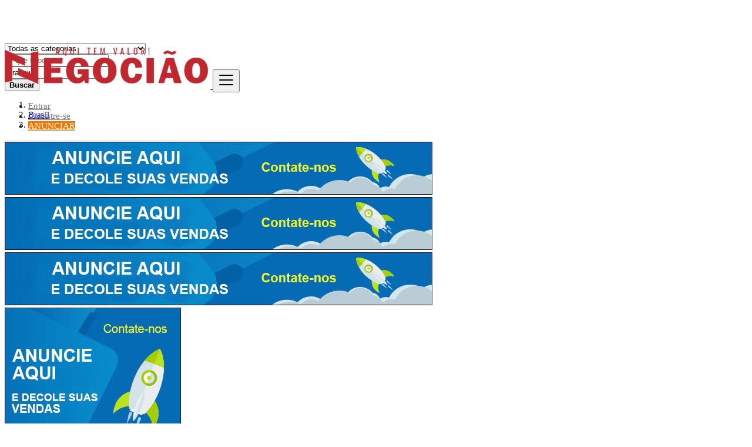

--- FILE ---
content_type: text/html; charset=UTF-8
request_url: https://classificados.negociao.com.br/search?l=3471872
body_size: 18260
content:
<!DOCTYPE html>
<html lang="pt-BR">
<head>
	<meta charset="utf-8">
	<meta name="csrf-token" content="fOeCDF912lugqiIA3ZHtuJQBGPUYotCoG4ySav4G">
		<meta name="viewport" content="width=device-width, initial-scale=1.0">
	<meta name="apple-mobile-web-app-title" content="Negocião Ourinhos">
	<link rel="apple-touch-icon-precomposed" sizes="144x144" href="https://classificados.negociao.com.br/storage/app/default/ico/apple-touch-icon-144-precomposed.png">
	<link rel="apple-touch-icon-precomposed" sizes="114x114" href="https://classificados.negociao.com.br/storage/app/default/ico/apple-touch-icon-114-precomposed.png">
	<link rel="apple-touch-icon-precomposed" sizes="72x72" href="https://classificados.negociao.com.br/storage/app/default/ico/apple-touch-icon-72-precomposed.png">
	<link rel="apple-touch-icon-precomposed" href="https://classificados.negociao.com.br/storage/app/default/ico/apple-touch-icon-57-precomposed.png">
	<link rel="shortcut icon" href="https://classificados.negociao.com.br/storage/app/default/ico/favicon.png">
	<title>Anúncios gratuitos em Aracaju, Brasil</title>
	<meta name="description" content="Anúncios gratuitos em Aracaju, Brasil">
    <meta name="keywords" content="Negocião Ourinhos - Brasil, Classificados, Anúncios grátis, à venda, usados, Imóveis, Carros, Motos, Animais de estimação, Empregos, Encontros">
    
						<link rel="canonical" href="https://classificados.negociao.com.br/search?l=3471872"/>
				<link rel="alternate" href="https://classificados.negociao.com.br/search?l=3471872" hreflang="pt_br"/>
							<link rel="dns-prefetch" href="//classificados.negociao.com.br">
					<link rel="dns-prefetch" href="//fonts.googleapis.com">
					<link rel="dns-prefetch" href="//graph.facebook.com">
					<link rel="dns-prefetch" href="//google.com">
					<link rel="dns-prefetch" href="//apis.google.com">
					<link rel="dns-prefetch" href="//ajax.googleapis.com">
					<link rel="dns-prefetch" href="//www.google-analytics.com">
					<link rel="dns-prefetch" href="//pagead2.googlesyndication.com">
					<link rel="dns-prefetch" href="//gstatic.com">
					<link rel="dns-prefetch" href="//cdn.api.twitter.com">
					<link rel="dns-prefetch" href="//oss.maxcdn.com">
									<meta property="fb:app_id" content="554823255940887" />
				<meta property="og:site_name" content="Negocião Ourinhos" />
<meta property="og:locale" content="pt_BR" />
<meta property="og:type" content="website" />
<meta property="og:url" content="https://classificados.negociao.com.br/search" />

		<meta property="twitter:card" content="summary">
    <meta property="twitter:title" content="Anúncios gratuitos em Aracaju, Brasil">
    <meta property="twitter:description" content="Anúncios gratuitos em Aracaju, Brasil">
    <meta property="twitter:domain" content="classificados.negociao.com.br">
    
		<link rel="alternate" type="application/rss+xml" href="https://classificados.negociao.com.br/feed" title="All ads">
				    
    	
			<link href="https://classificados.negociao.com.br/css/app.css?id=f2afda8f98372ecb793d" rel="stylesheet">
			
	<style type="text/css">
	
	
/* === v6.5 === */
/* === Body === */
@media (min-width: 1200px) {.container { max-width: 1200px; }}.skin-red .pace .pace-progress { background: #ff0000 none repeat scroll 0 0; }
/* === Header === */
.navbar.navbar-site { position: fixed !important; }#wrapper { padding-top: 65px; }.navbar.navbar-site .navbar-identity .navbar-brand {height: 60px;padding-top: 10px;padding-bottom: 10px;}@media (max-width: 767px) {#wrapper { padding-top: 61px; }.navbar-site.navbar .navbar-identity { height: 60px; }.navbar-site.navbar .navbar-identity .btn,.navbar-site.navbar .navbar-identity .navbar-toggler { margin-top: 10px; }}@media (max-width: 479px) {#wrapper { padding-top: 61px; }.navbar-site.navbar .navbar-identity { height: 60px; }}@media (min-width: 768px) and (max-width: 992px) {.navbar.navbar-site .navbar-identity a.logo { height: 60px; }.navbar.navbar-site .navbar-identity a.logo-title { padding-top: 10px; }}@media (min-width: 768px) {.navbar.navbar-site .navbar-identity { margin-top: 0px; }.navbar.navbar-site .navbar-collapse { margin-top: 0px; }}.navbar.navbar-site {border-bottom-width: 1px !important;border-bottom-style: solid !important;}.navbar.navbar-site { border-bottom-color: #e8e8e8 !important; }@media (min-width: 768px) {.navbar.navbar-site ul.navbar-nav > li > a {color: #777777 !important;}}.navbar.navbar-site ul.navbar-nav > .open > a,.navbar.navbar-site ul.navbar-nav > .open > a:focus,.navbar.navbar-site ul.navbar-nav > .open > a:hover {color: #777777 !important;}@media (min-width: 768px) {.navbar.navbar-site ul.navbar-nav > li > a:hover,.navbar.navbar-site ul.navbar-nav > li > a:focus {color: #969696 !important;}}
/* === Footer === */

/* === Button: Add Listing === */
a.btn-add-listing,button.btn-add-listing,.navbar.navbar-site ul.navbar-nav > li.postadd > a.btn-add-listing,#homepage a.btn-add-listing {color: #ffffff !important;}a.btn-add-listing:hover,a.btn-add-listing:focus,button.btn-add-listing:hover,button.btn-add-listing:focus,.navbar.navbar-site ul.navbar-nav > li.postadd > a.btn-add-listing:hover,.navbar.navbar-site ul.navbar-nav > li.postadd > a.btn-add-listing:focus,#homepage a.btn-add-listing:hover,#homepage a.btn-add-listing:focus {border-color: #ff9800 !important;}a.btn-add-listing:hover,a.btn-add-listing:focus,button.btn-add-listing:hover,button.btn-add-listing:focus,.navbar.navbar-site ul.navbar-nav > li.postadd > a.btn-add-listing:hover,.navbar.navbar-site ul.navbar-nav > li.postadd > a.btn-add-listing:focus,#homepage a.btn-add-listing:hover,#homepage a.btn-add-listing:focus {color: #ffffff !important;}
/* === Other: Grid View Columns === */
.make-grid .item-list { width: 25.00% !important; }@media (max-width: 767px) {.make-grid .item-list { width: 50% !important; }}.make-grid .item-list .cornerRibbons { left: -30.00%; top: 8%; }.make-grid.noSideBar .item-list .cornerRibbons { left: -22.00%; top: 8%; }@media (min-width: 992px) and (max-width: 1119px) {.make-grid .item-list .cornerRibbons { left: -36.00%; top: 8%; }.make-grid.noSideBar .item-list .cornerRibbons { left: -26.00%; top: 8%; }}@media (min-width: 768px) and (max-width: 991px) {.make-grid .item-list .cornerRibbons { left: -35.00%; top: 8%; }.make-grid.noSideBar .item-list .cornerRibbons { left: -25.00%; top: 8%; }}@media (max-width: 767px) {.make-grid .item-list { width: 50%; }}@media (max-width: 767px) {.make-grid .item-list .cornerRibbons, .make-grid.noSideBar .item-list .cornerRibbons { left: -10%; top: 8%; }}@media (max-width: 736px) {.make-grid .item-list .cornerRibbons, .make-grid.noSideBar .item-list .cornerRibbons { left: -12%; top: 8%; }}@media (max-width: 667px) {.make-grid .item-list .cornerRibbons, .make-grid.noSideBar .item-list .cornerRibbons { left: -13%; top: 8%; }}@media (max-width: 568px) {.make-grid .item-list .cornerRibbons, .make-grid.noSideBar .item-list .cornerRibbons { left: -14%; top: 8%; }}@media (max-width: 480px) {.make-grid .item-list .cornerRibbons, .make-grid.noSideBar .item-list .cornerRibbons { left: -22%; top: 8%; }}.adds-wrapper.make-grid .item-list:nth-child(4n+4),.category-list.make-grid .item-list:nth-child(4n+4) {border-right: solid 1px #ddd;}.adds-wrapper.make-grid .item-list:nth-child(3n+3),.category-list.make-grid .item-list:nth-child(3n+3) {border-right: solid 1px #ddd;}.adds-wrapper.make-grid .item-list:nth-child(4n+4),.category-list.make-grid .item-list:nth-child(4n+4) {border-right: none;}@media (max-width: 991px) {.adds-wrapper.make-grid .item-list:nth-child(4n+4),.category-list.make-grid .item-list:nth-child(4n+4) {border-right-style: solid;border-right-width: 1px;border-right-color: #ddd;}}
/* === Homepage: Search Form Area === */

/* === Homepage: Locations & Country Map === */

	
	/* === CSS Fix === */
	.f-category h6 {
		color: #333;
	}
	.photo-count {
		color: #292b2c;
	}
	.page-info-lite h5 {
		color: #999999;
	}
	h4.item-price {
		color: #292b2c;
	}
	.skin-blue .pricetag {
		color: #fff;
	}
	
</style>
	
	<link href="https://classificados.negociao.com.br/css/custom.css" rel="stylesheet">
    
    	
																								    
    		<style type="text/css">
/* GROSSURA DA FONTE DO TÍTULO HOME */
.ads-details h5 { font-weight: 450; }
/* TAMANHO DA FONTE DO TÍTULO HOME */
h5 { font-size: 16px;
  /*  text-align: center; */
 }



/* POSIÇÃO DA TARJA DE DESTAQUE ( RED ) */
.make-grid.noSideBar .item-list .cornerRibbons {
    left: -20%;
    Top: 8%;
}

/* TEXTO DO CABEÇALHO: ( Entrar, Cadastre-se ) */
.navbar.navbar-light .navbar-nav>li .nav-link:not(.btn), .navbar.navbar-light .navbar-nav>li>a:not(.btn), .navbar.navbar-site .navbar-nav>li .nav-link:not(.btn), .navbar.navbar-site .navbar-nav>li>a:not(.btn) { font-size: 15px; }

/* CONTORNOS DA CAIXA DE  ANÚNCIOS E CATEGORIAS */
.content-box { box-shadow: none; border: 0px solid #ebebeb;} 

/* LINHAS ENTRE ANÚNCIOS HOME- ÚLTIMOS ANÚNCIOS */
.category-list.make-grid .item-list { border-right: solid 0px #ddd; }
.category-list.make-grid .item-list:nth-child(3n+3) { border-right: solid 0px #ddd; }


/* CONTORNO DAS IMAGENS - ANÚNCIOS HOME - ÚLTIMOS ANÚNCIOS */
.img-thumbnail { padding: 0; border: 0px solid #dee2e6; }

/* ESTILO CATEGORIAS HOME */
.f-category {
    border: solid 0px #ddd;
    margin-top: -1px;
    border-left: 2px;
    background: #fff;
    /*box-shadow: 1px 25px 55px 0px rgba(0,0,0,0.09);*/
    text-align: center;
    overflow: hidden;
    display: block;
}

/* TAMANHO ÍCONES CATEGORIAS HOME */
.f-category img { height: 100px; }

/* FUNDO - TITULO E VER MAIS */
.box-title { background-color: #fafafa00; }

/* ESPAÇO BUSCA HOME */
/* .search-row .search-col .form-control, .search-row button.btn-search {
margin-bottom: 10px;} */

button.btn-search {    
    text-shadow: none;    
    /*text-shadow: 0 2px 2px #4682b4; */
}

/* CENTRALIZA TITULO PAGINA DO ANUNCIO */
h2 { text-align: center; }

/* PREÇO PAGINA DO ANUNCIO */
.pricetag { background: #e90000; font-size: 25px; padding: 7px 15px; }

/* TAMANHO DA FONTE, ADD AOS FAVORITOS */
.item-list:hover .make-favorite span { font-size: 11px; }

/* ALTERAÇÃO NO RODAPÉ */
/* .footer-content { border-top: 8px solid rgba(0, 0, 0, 0.22); background: #FF0000; } */
.footer-title { color: #f6f3f3; font-family: "Roboto",Helvetica,Arial,sans-serif; font-size: 16px; }
.footer-nav li a { color: #f6f3f3; font-size: 14px; }
.footer-content { border-bottom: 30px solid #212121; background: #313131; color: #fff; }
.footer-content hr { border-top: 1px solid #030303;}

/* TAMANHO REDE SOCIAIS NO RODAPÉ */
.footer-nav-inline.social-list-color li a { font-size: 20px; width: 35px; border-radius: 5px; }

/* ## TAMANHO DA FONTE DESCRIÇÃO > Painel do Usuário ## */
body { font-size: 15px; }

/* ## TAMANHO DA FONTE > Painel do Usuário ## */
.user-panel-sidebar ul li a { font-size: 15px; }

/* === BOTÃO ANUNCIAR GRÁTIS === */
#homepage a.btn-add-listing:focus, #homepage a.btn-add-listing:hover, a.btn-add-listing:focus, a.btn-add-listing:hover, button.btn-add-listing:focus, button.btn-add-listing:hover, li.postadd.nav-item>a.btn-add-listing:focus, li.postadd.nav-item>a.btn-add-listing:hover {
    background-image: linear-gradient(to bottom,#ff9800 0,#ff9800 100%);
    border-color: #ff9800!important;
}
#homepage a.btn-add-listing, a.btn-add-listing, button.btn-add-listing, li.postadd.nav-item>a.btn-add-listing {
    background-image: linear-gradient(to bottom,#f57500 0,#f57500 100%);
    border-color: #f57500;
}
.btn-add-listing { box-shadow: none;}


/* SOMBRA CONTORNO FOTO - PAGINA DO PRODUTO */
.posts-image .bx-wrapper { box-shadow: 0 0 5px #CCC; }

/* TAMANHO DA FONTE > Como vender rapidamente? */
small { font-size: 90%; }

/*Pagina do Anuncio (Anúncios Semelhantes): border-radius nas imagens */
/* Caminho: /css/app.css?id=f2afda8f98372ecb793d: 9 */
.img-fluid {
    max-width: 100%;
    height: auto;
    border-radius: 5px;
}
/* Sem  a borda de contorno */
.featured-list-slider .item>a:hover {
    background: #f5f5f5;    
    border: solid 0px #ddd;
}
.featured-list-slider .item>a {
   /* display: block;*/
   /* padding: 30px;*/
    border: solid 0px transparent;
}
/* Espaço no mobile ( VENDER OU COMPRAR PERTO DE VOCÊ ) */
.wide-intro h1 { line-height: normal; }



/* ########### MENU MOBILE ########### */
@media (max-width: 767px){

/* POSIÇÃO DA TARJA DE DESTAQUE ( RED ) */
.make-grid.noSideBar .item-list .cornerRibbons {
    left: -44px;
    Top: 25px;
}

/* MENU MOBILE */
.navbar-site.navbar .nav>.nav-item .dropdown-menu>li, .navbar-site.navbar .nav>li .dropdown-menu>li {
    font-size: 16px;
}
li.lang-menu ul.dropdown-menu>li, ul.dropdown-menu.user-menu>li {
    margin: 14px;    
}

/* ALTURA DO PREÇO PAGINA DO ANUNCIO */
.pricetag { top: 10px; }
}

.breadcrumb {
    margin-bottom: 20px;
}
/* LINHAS ENTRE ANÚNCIOS HOME- ÚLTIMOS ANÚNCIOS */
.make-grid .item-list {
    border-right: solid 0px #ddd!important;
}
/* ESPAÇO ENTRE ANÚNCIOS */
.item-list {
    border-bottom: solid 0px #ddd;
    padding: 10px;

}
</style>

    	
	
	<!--[if lt IE 9]>
	<script src="https://oss.maxcdn.com/libs/html5shiv/3.7.0/html5shiv.js"></script>
	<script src="https://oss.maxcdn.com/libs/respond.js/1.3.0/respond.min.js"></script>
	<![endif]-->
 
	<script>
		paceOptions = {
			elements: true
		};
	</script>
	<script src="https://classificados.negociao.com.br/assets/js/pace.min.js"></script>
	<script src="https://classificados.negociao.com.br/assets/plugins/modernizr/modernizr-custom.js"></script>
	
				</head>
<body class="skin-red">
<div id="wrapper">
	
			<div class="header">
	<nav class="navbar fixed-top navbar-site navbar-light bg-light navbar-expand-md" role="navigation">
		<div class="container">
			
			<div class="navbar-identity">
				
				<a href="https://classificados.negociao.com.br" class="navbar-brand logo logo-title">
					<img src="https://classificados.negociao.com.br/storage/app/default/logo.png"
						 alt="" class="tooltipHere main-logo" title="" data-placement="bottom"
						 data-toggle="tooltip"
						 data-original-title="Negocião Ourinhos Brasil"/>
				</a>
				
				<button data-target=".navbar-collapse" data-toggle="collapse" class="navbar-toggler pull-right" type="button">
					<svg xmlns="http://www.w3.org/2000/svg" viewBox="0 0 30 30" width="30" height="30" focusable="false">
						<title>Menu</title>
						<path stroke="currentColor" stroke-width="2" stroke-linecap="round" stroke-miterlimit="10" d="M4 7h22M4 15h22M4 23h22"></path>
					</svg>
				</button>
				
																</div>
			
			<div class="navbar-collapse collapse">
				<ul class="nav navbar-nav navbar-left">
					
																				</ul>
				
				<ul class="nav navbar-nav ml-auto navbar-right">
											<li class="nav-item">
															<a href="#quickLogin" class="nav-link" data-toggle="modal"><i class="icon-user fa"></i> Entrar</a>
													</li>
						<li class="nav-item">
							<a href="https://classificados.negociao.com.br/register" class="nav-link"><i class="icon-user-add fa"></i> Cadastre-se</a>
						</li>
										
										
					<li class="nav-item postadd">
																					<a class="btn btn-block btn-border btn-post btn-add-listing" href="#quickLogin" data-toggle="modal">
									<i class="fa fa-plus-circle"></i> ANUNCIAR
								</a>
																		</li>
					
										
				</ul>
			</div>
			
			
		</div>
	</nav>
</div>
	
			
	<div class="container">
	<div class="search-row-wrapper">
		<div class="container">
						<form id="seach" name="search" action="https://classificados.negociao.com.br/search" method="GET">
				<div class="row m-0">
					<div class="col-xl-3 col-md-3 col-sm-12 col-xs-12">
						<select name="c" id="catSearch" class="form-control selecter">
							<option value="" selected=&quot;selected&quot;> Todas as categorias </option>
																								<option  value="397"> Bicicletas </option>
																	<option  value="399"> Camping &amp; Náutica </option>
																	<option  value="401"> Comércio Ourinhos Aluga-se </option>
																	<option  value="403"> Comércio Ourinhos Vende-se </option>
																	<option  value="405"> Comércio Região Aluga-se, </option>
																	<option  value="407"> Comércio Região Vende-se </option>
																	<option  value="409"> Consórcio e Financiamentos </option>
																	<option  value="411"> Doações </option>
																	<option  value="413"> Excursões e Turismo </option>
																	<option  value="415"> Informática </option>
																	<option  value="417"> Instrumentos Musicais </option>
																	<option  value="419"> Máquinas e Equipamentos Industriais </option>
																	<option  value="421"> Materiais para Construção </option>
																	<option  value="423"> Orações </option>
																	<option  value="425"> Videogames </option>
																	<option  value="427"> Som e Imagem </option>
																	<option  value="429"> Rural Ourinhos </option>
																	<option  value="431"> Rural Região </option>
																	<option  value="433"> Terrenos Ourinhos </option>
																	<option  value="435"> Terrenos Região </option>
																	<option  value="437"> Procuro Emprego </option>
																	<option  value="154"> Veículos </option>
																	<option  value="162"> Imóveis </option>
																	<option  value="373"> Motos </option>
																	<option  value="311"> Prestação de Serviços </option>
																	<option  value="387"> Eletrodomésticos </option>
																	<option  value="174"> Agro e Indústria </option>
																	<option  value="389"> Móveis </option>
																	<option  value="353"> Auto Peças e Acessórios </option>
																	<option  value="212"> Vestuário </option>
																	<option  value="345"> Esportes e lazer </option>
																	<option  value="225"> Animais e Aves </option>
																	<option  value="343"> Artigos infantis </option>
																	<option  value="200"> Celulares </option>
																	<option  value="327"> Comércio e Escritório </option>
																	<option  value="391"> Bebês e Afins </option>
																	<option  value="393"> Diversos </option>
																	<option  value="286"> Produtos Digitais </option>
																	<option  value="192"> Para a sua Casa </option>
																	<option  value="319"> Empregos </option>
																	<option  value="238"> Música e hobbies </option>
																					</select>
					</div>
					
					<div class="col-xl-4 col-md-4 col-sm-12 col-xs-12">
						<input name="q" class="form-control keyword" type="text" placeholder="O que Procura ?" value="">
					</div>
					
					<div class="col-xl-3 col-md-3 col-sm-12 col-xs-12 search-col locationicon">
						<i class="icon-location-2 icon-append"></i>
						<input type="text" id="locSearch" name="location" class="form-control locinput input-rel searchtag-input has-icon tooltipHere"
							   placeholder="Onde ?" value="Aracaju" title="" data-placement="bottom"
							   data-toggle="tooltip" type="button"
							   data-original-title="Digite o nome de cidade ou de um destrito com o prefixo  &quot;area:&quot; like: area:Nome do Estado">
					</div>
	
					<input type="hidden" id="lSearch" name="l" value="3471872">
					<input type="hidden" id="rSearch" name="r" value="">
	
					<div class="col-xl-2 col-md-2 col-sm-12 col-xs-12">
						<button class="btn btn-block btn-primary">
							<i class="fa fa-search"></i> <strong>Buscar</strong>
						</button>
					</div>
					<input type="hidden" name="_token" value="fOeCDF912lugqiIA3ZHtuJQBGPUYotCoG4ySav4G">
				</div>
			</form>
		</div>
	</div>
</div>

		
			
	
		<div class="main-container">
		
		<div class="container">
	<nav aria-label="breadcrumb" role="navigation" class="search-breadcrumb">
		<ol class="breadcrumb">
			<li class="breadcrumb-item"><a href="https://classificados.negociao.com.br"><i class="icon-home fa"></i></a></li>
			<li class="breadcrumb-item">
								<a href="https://classificados.negociao.com.br/search">
					Brasil
				</a>
			</li>
																							<li class="breadcrumb-item active">
							Aracaju
							&nbsp;
															<a href="#browseAdminCities" id="dropdownMenu1" data-toggle="modal"> <span class="caret"></span></a>
													</li>
														</ol>
	</nav>
</div>
		<div class="container hide-xs">
			<!-- <div class="category-links">
				<ul>
									<li>
												<a href="https://classificados.negociao.com.br/category/bicicletas">
							Bicicletas
						</a>
					</li>
									<li>
												<a href="https://classificados.negociao.com.br/category/camping">
							Camping &amp; Náutica
						</a>
					</li>
									<li>
												<a href="https://classificados.negociao.com.br/category/comercio-ourinhos-aluga-se">
							Comércio Ourinhos Aluga-se
						</a>
					</li>
									<li>
												<a href="https://classificados.negociao.com.br/category/comercio-ourinhos-vende-se">
							Comércio Ourinhos Vende-se
						</a>
					</li>
									<li>
												<a href="https://classificados.negociao.com.br/category/comercio-regiao-aluga-se">
							Comércio Região Aluga-se,
						</a>
					</li>
									<li>
												<a href="https://classificados.negociao.com.br/category/comercio-regiao-vende-se">
							Comércio Região Vende-se
						</a>
					</li>
									<li>
												<a href="https://classificados.negociao.com.br/category/consorcio-e-financiamentos">
							Consórcio e Financiamentos
						</a>
					</li>
									<li>
												<a href="https://classificados.negociao.com.br/category/doacoes">
							Doações
						</a>
					</li>
									<li>
												<a href="https://classificados.negociao.com.br/category/excursoes-e-turismo">
							Excursões e Turismo
						</a>
					</li>
									<li>
												<a href="https://classificados.negociao.com.br/category/informatica">
							Informática
						</a>
					</li>
									<li>
												<a href="https://classificados.negociao.com.br/category/instrumentos-musicais">
							Instrumentos Musicais
						</a>
					</li>
									<li>
												<a href="https://classificados.negociao.com.br/category/maquinas-e-equipamentos-industriais">
							Máquinas e Equipamentos Industriais
						</a>
					</li>
									<li>
												<a href="https://classificados.negociao.com.br/category/materiais-para-construcao">
							Materiais para Construção
						</a>
					</li>
									<li>
												<a href="https://classificados.negociao.com.br/category/oracoes">
							Orações
						</a>
					</li>
									<li>
												<a href="https://classificados.negociao.com.br/category/videogames-1">
							Videogames
						</a>
					</li>
									<li>
												<a href="https://classificados.negociao.com.br/category/som-e-imagem">
							Som e Imagem
						</a>
					</li>
									<li>
												<a href="https://classificados.negociao.com.br/category/rural-ourinhos">
							Rural Ourinhos
						</a>
					</li>
									<li>
												<a href="https://classificados.negociao.com.br/category/rural-regiao">
							Rural Região
						</a>
					</li>
									<li>
												<a href="https://classificados.negociao.com.br/category/terreno-ourinhos">
							Terrenos Ourinhos
						</a>
					</li>
									<li>
												<a href="https://classificados.negociao.com.br/category/terrenos-regiao">
							Terrenos Região
						</a>
					</li>
									<li>
												<a href="https://classificados.negociao.com.br/category/procuro-emprego">
							Procuro Emprego
						</a>
					</li>
									<li>
												<a href="https://classificados.negociao.com.br/category/veiculos">
							Veículos
						</a>
					</li>
									<li>
												<a href="https://classificados.negociao.com.br/category/imoveis">
							Imóveis
						</a>
					</li>
									<li>
												<a href="https://classificados.negociao.com.br/category/motos">
							Motos
						</a>
					</li>
									<li>
												<a href="https://classificados.negociao.com.br/category/servicos">
							Prestação de Serviços
						</a>
					</li>
									<li>
												<a href="https://classificados.negociao.com.br/category/eletrodomesticos">
							Eletrodomésticos
						</a>
					</li>
									<li>
												<a href="https://classificados.negociao.com.br/category/agro-e-industria-1">
							Agro e Indústria
						</a>
					</li>
									<li>
												<a href="https://classificados.negociao.com.br/category/Moveis">
							Móveis
						</a>
					</li>
									<li>
												<a href="https://classificados.negociao.com.br/category/auto-pecas-e-acessorios">
							Auto Peças e Acessórios
						</a>
					</li>
									<li>
												<a href="https://classificados.negociao.com.br/category/moda-e-beleza">
							Vestuário
						</a>
					</li>
									<li>
												<a href="https://classificados.negociao.com.br/category/esportes-e-lazer">
							Esportes e lazer
						</a>
					</li>
									<li>
												<a href="https://classificados.negociao.com.br/category/animais-de-estimacao">
							Animais e Aves
						</a>
					</li>
									<li>
												<a href="https://classificados.negociao.com.br/category/artigos-infantis">
							Artigos infantis
						</a>
					</li>
									<li>
												<a href="https://classificados.negociao.com.br/category/celulares">
							Celulares
						</a>
					</li>
									<li>
												<a href="https://classificados.negociao.com.br/category/comercio-e-escritorio">
							Comércio e Escritório
						</a>
					</li>
									<li>
												<a href="https://classificados.negociao.com.br/category/bebes">
							Bebês e Afins
						</a>
					</li>
									<li>
												<a href="https://classificados.negociao.com.br/category/diversos">
							Diversos
						</a>
					</li>
									<li>
												<a href="https://classificados.negociao.com.br/category/produtos-digitais">
							Produtos Digitais
						</a>
					</li>
									<li>
												<a href="https://classificados.negociao.com.br/category/para-a-sua-casa">
							Para a sua Casa
						</a>
					</li>
									<li>
												<a href="https://classificados.negociao.com.br/category/vagas-de-emprego">
							Empregos
						</a>
					</li>
									<li>
												<a href="https://classificados.negociao.com.br/category/musica-e-hobbies">
							Música e hobbies
						</a>
					</li>
								</ul>
			</div>-->
		</div>
						<div class="container">
		
		<div class="container ads-parent-responsive d-none d-xl-block d-lg-block d-md-none d-sm-none">
			<div class="text-center">
				<a href="/contact" target="_blank">
<img src="/horizontal.png" style="width: 728px; height: 90px;">
</a>
<a href="/contact" target="_blank">
<img src="/horizontal.png" style="width: 728px; height: 90px;">
</a>
<a href="/contact" target="_blank">
<img src="/horizontal.png" style="width: 728px; height: 90px;">
</a>
			</div>
		</div>
		
		<div class="container ads-parent-responsive d-none d-xl-none d-lg-none d-md-block d-sm-none">
			<div class="text-center">
				<a href="/contact" target="_blank">
<img src="/quadro.png" style="width: 300px; height: 250px;">
</a>
			</div>
		</div>
		
		<div class="container ads-parent-responsive d-block d-xl-none d-lg-none d-md-none d-sm-block">
			<div class="text-center">
				<a href="/contact" target="_blank">
<img src="/quadro.png" style="width: 300px; height: 250px;">
</a>
			</div>
		</div>
	</div>
				<div class="h-spacer"></div>
		
		<div class="container">
			<div class="row">

				<!-- Sidebar -->
                                    <!-- this (.mobile-filter-sidebar) part will be position fixed in mobile version -->
<div class="col-md-3 page-sidebar mobile-filter-sidebar pb-4">
	<aside>
		<div class="sidebar-modern-inner enable-long-words">
			
			            
            <!-- Date -->
			<div class="block-title has-arrow sidebar-header">
				<h5><strong><a href="#"> Data de Publicação </a></strong></h5>
			</div>
            <div class="block-content list-filter">
                <div class="filter-date filter-content">
                    <ul>
                                                                                    <li>
                                    <input type="radio" name="postedDate" value="2" id="postedDate_2" >
                                    <label for="postedDate_2">24 horas</label>
                                </li>
                                                            <li>
                                    <input type="radio" name="postedDate" value="4" id="postedDate_4" >
                                    <label for="postedDate_4">3 dias</label>
                                </li>
                                                            <li>
                                    <input type="radio" name="postedDate" value="8" id="postedDate_8" >
                                    <label for="postedDate_8">7 dias</label>
                                </li>
                                                            <li>
                                    <input type="radio" name="postedDate" value="31" id="postedDate_31" >
                                    <label for="postedDate_31">30 dias</label>
                                </li>
                                                                            <input type="hidden" id="postedQueryString" value="l=3471872">
                    </ul>
                </div>
            </div>
            
                    
            <!-- Category -->
			<div id="catsList" >
				<div class="block-title has-arrow sidebar-header">
					<h5><strong><a href="#">Todas as categorias</a></strong></h5>
				</div>
				<div class="block-content list-filter categories-list">
					<ul class="list-unstyled">
																			<li>
																									<a href="https://classificados.negociao.com.br/category/bicicletas" title="Bicicletas">
										<span class="title">Bicicletas</span>
										<span class="count">&nbsp;2</span>
									</a>
															</li>
													<li>
																									<a href="https://classificados.negociao.com.br/category/camping" title="Camping &amp; Náutica">
										<span class="title">Camping &amp; Náutica</span>
										<span class="count">&nbsp;9</span>
									</a>
															</li>
													<li>
																									<a href="https://classificados.negociao.com.br/category/comercio-ourinhos-aluga-se" title="Comércio Ourinhos Aluga-se">
										<span class="title">Comércio Ourinhos Aluga-se</span>
										<span class="count">&nbsp;25</span>
									</a>
															</li>
													<li>
																									<a href="https://classificados.negociao.com.br/category/comercio-ourinhos-vende-se" title="Comércio Ourinhos Vende-se">
										<span class="title">Comércio Ourinhos Vende-se</span>
										<span class="count">&nbsp;13</span>
									</a>
															</li>
													<li>
																									<a href="https://classificados.negociao.com.br/category/comercio-regiao-aluga-se" title="Comércio Região Aluga-se,">
										<span class="title">Comércio Região Aluga-se,</span>
										<span class="count">&nbsp;2</span>
									</a>
															</li>
													<li>
																									<a href="https://classificados.negociao.com.br/category/comercio-regiao-vende-se" title="Comércio Região Vende-se">
										<span class="title">Comércio Região Vende-se</span>
										<span class="count">&nbsp;10</span>
									</a>
															</li>
													<li>
																									<a href="https://classificados.negociao.com.br/category/consorcio-e-financiamentos" title="Consórcio e Financiamentos">
										<span class="title">Consórcio e Financiamentos</span>
										<span class="count">&nbsp;10</span>
									</a>
															</li>
													<li>
																									<a href="https://classificados.negociao.com.br/category/doacoes" title="Doações">
										<span class="title">Doações</span>
										<span class="count">&nbsp;7</span>
									</a>
															</li>
													<li>
																									<a href="https://classificados.negociao.com.br/category/excursoes-e-turismo" title="Excursões e Turismo">
										<span class="title">Excursões e Turismo</span>
										<span class="count">&nbsp;17</span>
									</a>
															</li>
													<li>
																									<a href="https://classificados.negociao.com.br/category/informatica" title="Informática">
										<span class="title">Informática</span>
										<span class="count">&nbsp;44</span>
									</a>
															</li>
													<li>
																									<a href="https://classificados.negociao.com.br/category/instrumentos-musicais" title="Instrumentos Musicais">
										<span class="title">Instrumentos Musicais</span>
										<span class="count">&nbsp;72</span>
									</a>
															</li>
													<li>
																									<a href="https://classificados.negociao.com.br/category/maquinas-e-equipamentos-industriais" title="Máquinas e Equipamentos Industriais">
										<span class="title">Máquinas e Equipamentos Industriais</span>
										<span class="count">&nbsp;30</span>
									</a>
															</li>
													<li>
																									<a href="https://classificados.negociao.com.br/category/materiais-para-construcao" title="Materiais para Construção">
										<span class="title">Materiais para Construção</span>
										<span class="count">&nbsp;99</span>
									</a>
															</li>
													<li>
																									<a href="https://classificados.negociao.com.br/category/oracoes" title="Orações">
										<span class="title">Orações</span>
										<span class="count">&nbsp;17</span>
									</a>
															</li>
													<li>
																									<a href="https://classificados.negociao.com.br/category/videogames-1" title="Videogames">
										<span class="title">Videogames</span>
										<span class="count">&nbsp;42</span>
									</a>
															</li>
													<li>
																									<a href="https://classificados.negociao.com.br/category/som-e-imagem" title="Som e Imagem">
										<span class="title">Som e Imagem</span>
										<span class="count">&nbsp;31</span>
									</a>
															</li>
													<li>
																									<a href="https://classificados.negociao.com.br/category/rural-ourinhos" title="Rural Ourinhos">
										<span class="title">Rural Ourinhos</span>
										<span class="count">&nbsp;16</span>
									</a>
															</li>
													<li>
																									<a href="https://classificados.negociao.com.br/category/rural-regiao" title="Rural Região">
										<span class="title">Rural Região</span>
										<span class="count">&nbsp;14</span>
									</a>
															</li>
													<li>
																									<a href="https://classificados.negociao.com.br/category/terreno-ourinhos" title="Terrenos Ourinhos">
										<span class="title">Terrenos Ourinhos</span>
										<span class="count">&nbsp;19</span>
									</a>
															</li>
													<li>
																									<a href="https://classificados.negociao.com.br/category/terrenos-regiao" title="Terrenos Região">
										<span class="title">Terrenos Região</span>
										<span class="count">&nbsp;5</span>
									</a>
															</li>
													<li>
																									<a href="https://classificados.negociao.com.br/category/procuro-emprego" title="Procuro Emprego">
										<span class="title">Procuro Emprego</span>
										<span class="count">&nbsp;37</span>
									</a>
															</li>
													<li>
																									<a href="https://classificados.negociao.com.br/category/veiculos" title="Veículos">
										<span class="title">Veículos</span>
										<span class="count">&nbsp;22</span>
									</a>
															</li>
													<li>
																									<a href="https://classificados.negociao.com.br/category/imoveis" title="Imóveis">
										<span class="title">Imóveis</span>
										<span class="count">&nbsp;37</span>
									</a>
															</li>
													<li>
																									<a href="https://classificados.negociao.com.br/category/motos" title="Motos">
										<span class="title">Motos</span>
										<span class="count">&nbsp;1</span>
									</a>
															</li>
													<li>
																									<a href="https://classificados.negociao.com.br/category/servicos" title="Prestação de Serviços">
										<span class="title">Prestação de Serviços</span>
										<span class="count">&nbsp;84</span>
									</a>
															</li>
													<li>
																									<a href="https://classificados.negociao.com.br/category/eletrodomesticos" title="Eletrodomésticos">
										<span class="title">Eletrodomésticos</span>
										<span class="count">&nbsp;13</span>
									</a>
															</li>
													<li>
																									<a href="https://classificados.negociao.com.br/category/agro-e-industria-1" title="Agro e Indústria">
										<span class="title">Agro e Indústria</span>
										<span class="count">&nbsp;10</span>
									</a>
															</li>
													<li>
																									<a href="https://classificados.negociao.com.br/category/Moveis" title="Móveis">
										<span class="title">Móveis</span>
										<span class="count">&nbsp;1</span>
									</a>
															</li>
													<li>
																									<a href="https://classificados.negociao.com.br/category/auto-pecas-e-acessorios" title="Auto Peças e Acessórios">
										<span class="title">Auto Peças e Acessórios</span>
										<span class="count">&nbsp;21</span>
									</a>
															</li>
													<li>
																									<a href="https://classificados.negociao.com.br/category/moda-e-beleza" title="Vestuário">
										<span class="title">Vestuário</span>
										<span class="count">&nbsp;2</span>
									</a>
															</li>
													<li>
																									<a href="https://classificados.negociao.com.br/category/esportes-e-lazer" title="Esportes e lazer">
										<span class="title">Esportes e lazer</span>
										<span class="count">&nbsp;12</span>
									</a>
															</li>
													<li>
																									<a href="https://classificados.negociao.com.br/category/animais-de-estimacao" title="Animais e Aves">
										<span class="title">Animais e Aves</span>
										<span class="count">&nbsp;9</span>
									</a>
															</li>
													<li>
																									<a href="https://classificados.negociao.com.br/category/artigos-infantis" title="Artigos infantis">
										<span class="title">Artigos infantis</span>
										<span class="count">&nbsp;2</span>
									</a>
															</li>
													<li>
																									<a href="https://classificados.negociao.com.br/category/celulares" title="Celulares">
										<span class="title">Celulares</span>
										<span class="count">&nbsp;6</span>
									</a>
															</li>
													<li>
																									<a href="https://classificados.negociao.com.br/category/comercio-e-escritorio" title="Comércio e Escritório">
										<span class="title">Comércio e Escritório</span>
										<span class="count">&nbsp;2</span>
									</a>
															</li>
													<li>
																									<a href="https://classificados.negociao.com.br/category/bebes" title="Bebês e Afins">
										<span class="title">Bebês e Afins</span>
										<span class="count">&nbsp;0</span>
									</a>
															</li>
													<li>
																									<a href="https://classificados.negociao.com.br/category/diversos" title="Diversos">
										<span class="title">Diversos</span>
										<span class="count">&nbsp;31</span>
									</a>
															</li>
													<li>
																									<a href="https://classificados.negociao.com.br/category/produtos-digitais" title="Produtos Digitais">
										<span class="title">Produtos Digitais</span>
										<span class="count">&nbsp;3</span>
									</a>
															</li>
													<li>
																									<a href="https://classificados.negociao.com.br/category/para-a-sua-casa" title="Para a sua Casa">
										<span class="title">Para a sua Casa</span>
										<span class="count">&nbsp;1</span>
									</a>
															</li>
													<li>
																									<a href="https://classificados.negociao.com.br/category/vagas-de-emprego" title="Empregos">
										<span class="title">Empregos</span>
										<span class="count">&nbsp;2</span>
									</a>
															</li>
													<li>
																									<a href="https://classificados.negociao.com.br/category/musica-e-hobbies" title="Música e hobbies">
										<span class="title">Música e hobbies</span>
										<span class="count">&nbsp;3</span>
									</a>
															</li>
																	</ul>
				</div>
			</div>
            
            <!-- City -->
			<div class="block-title has-arrow sidebar-header">
				<h5><strong><a href="#">Locais</a></strong></h5>
			</div>
			<div class="block-content list-filter locations-list">
				<ul class="browse-list list-unstyled long-list">
                    																				<li>
																	<a href="https://classificados.negociao.com.br/search?l=3448439&r=&c=&sc=" title="São Paulo">
										São Paulo
									</a>
															</li>
																				<li>
																	<a href="https://classificados.negociao.com.br/search?l=3451190&r=&c=&sc=" title="Rio de Janeiro">
										Rio de Janeiro
									</a>
															</li>
																				<li>
																	<a href="https://classificados.negociao.com.br/search?l=3450554&r=&c=&sc=" title="Salvador">
										Salvador
									</a>
															</li>
																				<li>
																	<a href="https://classificados.negociao.com.br/search?l=3399415&r=&c=&sc=" title="Fortaleza">
										Fortaleza
									</a>
															</li>
																				<li>
																	<a href="https://classificados.negociao.com.br/search?l=3470127&r=&c=&sc=" title="Belo Horizonte">
										Belo Horizonte
									</a>
															</li>
																				<li>
																	<a href="https://classificados.negociao.com.br/search?l=3469058&r=&c=&sc=" title="Brasília">
										Brasília
									</a>
															</li>
																				<li>
																	<a href="https://classificados.negociao.com.br/search?l=3464975&r=&c=&sc=" title="Curitiba">
										Curitiba
									</a>
															</li>
																				<li>
																	<a href="https://classificados.negociao.com.br/search?l=3663517&r=&c=&sc=" title="Manaus">
										Manaus
									</a>
															</li>
																				<li>
																	<a href="https://classificados.negociao.com.br/search?l=3390760&r=&c=&sc=" title="Recife">
										Recife
									</a>
															</li>
																				<li>
																	<a href="https://classificados.negociao.com.br/search?l=3405870&r=&c=&sc=" title="Belém">
										Belém
									</a>
															</li>
																				<li>
																	<a href="https://classificados.negociao.com.br/search?l=3452925&r=&c=&sc=" title="Porto Alegre">
										Porto Alegre
									</a>
															</li>
																				<li>
																	<a href="https://classificados.negociao.com.br/search?l=3462377&r=&c=&sc=" title="Goiânia">
										Goiânia
									</a>
															</li>
																				<li>
																	<a href="https://classificados.negociao.com.br/search?l=3461786&r=&c=&sc=" title="Guarulhos">
										Guarulhos
									</a>
															</li>
																				<li>
																	<a href="https://classificados.negociao.com.br/search?l=3467865&r=&c=&sc=" title="Campinas">
										Campinas
									</a>
															</li>
																				<li>
																	<a href="https://classificados.negociao.com.br/search?l=3456160&r=&c=&sc=" title="Nova Iguaçu">
										Nova Iguaçu
									</a>
															</li>
																				<li>
																	<a href="https://classificados.negociao.com.br/search?l=3395981&r=&c=&sc=" title="Maceió">
										Maceió
									</a>
															</li>
																				<li>
																	<a href="https://classificados.negociao.com.br/search?l=3388368&r=&c=&sc=" title="São Luís">
										São Luís
									</a>
															</li>
																				<li>
																	<a href="https://classificados.negociao.com.br/search?l=3464374&r=&c=&sc=" title="Duque de Caxias">
										Duque de Caxias
									</a>
															</li>
																				<li>
																	<a href="https://classificados.negociao.com.br/search?l=3394023&r=&c=&sc=" title="Natal">
										Natal
									</a>
															</li>
																				<li>
																	<a href="https://classificados.negociao.com.br/search?l=3386496&r=&c=&sc=" title="Teresina">
										Teresina
									</a>
															</li>
																				<li>
																	<a href="https://classificados.negociao.com.br/search?l=3449344&r=&c=&sc=" title="São Bernardo do Campo">
										São Bernardo do Campo
									</a>
															</li>
																				<li>
																	<a href="https://classificados.negociao.com.br/search?l=3467747&r=&c=&sc=" title="Campo Grande">
										Campo Grande
									</a>
															</li>
																				<li>
																	<a href="https://classificados.negociao.com.br/search?l=3397838&r=&c=&sc=" title="Jaboatão">
										Jaboatão
									</a>
															</li>
																				<li>
																	<a href="https://classificados.negociao.com.br/search?l=3455775&r=&c=&sc=" title="Osasco">
										Osasco
									</a>
															</li>
																				<li>
																	<a href="https://classificados.negociao.com.br/search?l=3449701&r=&c=&sc=" title="Santo André">
										Santo André
									</a>
															</li>
																				<li>
																	<a href="https://classificados.negociao.com.br/search?l=3461859&r=&c=&sc=" title="Guaratinguetá">
										Guaratinguetá
									</a>
															</li>
																				<li>
																	<a href="https://classificados.negociao.com.br/search?l=6317344&r=&c=&sc=" title="Jaboatão dos Guararapes">
										Jaboatão dos Guararapes
									</a>
															</li>
																				<li>
																	<a href="https://classificados.negociao.com.br/search?l=3465624&r=&c=&sc=" title="Contagem">
										Contagem
									</a>
															</li>
																				<li>
																	<a href="https://classificados.negociao.com.br/search?l=3451328&r=&c=&sc=" title="Ribeirão Preto">
										Ribeirão Preto
									</a>
															</li>
																				<li>
																	<a href="https://classificados.negociao.com.br/search?l=3448636&r=&c=&sc=" title="São José dos Campos">
										São José dos Campos
									</a>
															</li>
																				<li>
																	<a href="https://classificados.negociao.com.br/search?l=3445831&r=&c=&sc=" title="Uberlândia">
										Uberlândia
									</a>
															</li>
																				<li>
																	<a href="https://classificados.negociao.com.br/search?l=3447399&r=&c=&sc=" title="Sorocaba">
										Sorocaba
									</a>
															</li>
																				<li>
																	<a href="https://classificados.negociao.com.br/search?l=3465038&r=&c=&sc=" title="Cuiabá">
										Cuiabá
									</a>
															</li>
																				<li>
																	<a href="https://classificados.negociao.com.br/search?l=6316406&r=&c=&sc=" title="Aparecida de Goiânia">
										Aparecida de Goiânia
									</a>
															</li>
																				<li>
																	<strong>
										<a href="https://classificados.negociao.com.br/search?l=3471872&r=&c=&sc=" title="Aracaju">
											Aracaju
										</a>
									</strong>
															</li>
																				<li>
																	<a href="https://classificados.negociao.com.br/search?l=3463478&r=&c=&sc=" title="Feira de Santana">
										Feira de Santana
									</a>
															</li>
																				<li>
																	<a href="https://classificados.negociao.com.br/search?l=3458449&r=&c=&sc=" title="Londrina">
										Londrina
									</a>
															</li>
																				<li>
																	<a href="https://classificados.negociao.com.br/search?l=3459505&r=&c=&sc=" title="Juiz de Fora">
										Juiz de Fora
									</a>
															</li>
																				<li>
																	<a href="https://classificados.negociao.com.br/search?l=3470142&r=&c=&sc=" title="Belford Roxo">
										Belford Roxo
									</a>
															</li>
																				<li>
																	<a href="https://classificados.negociao.com.br/search?l=3459712&r=&c=&sc=" title="Joinville">
										Joinville
									</a>
															</li>
																				<li>
																	<a href="https://classificados.negociao.com.br/search?l=3456283&r=&c=&sc=" title="Niterói">
										Niterói
									</a>
															</li>
																				<li>
																	<a href="https://classificados.negociao.com.br/search?l=3448877&r=&c=&sc=" title="São João de Meriti">
										São João de Meriti
									</a>
															</li>
																				<li>
																	<a href="https://classificados.negociao.com.br/search?l=3407669&r=&c=&sc=" title="Ananindeua">
										Ananindeua
									</a>
															</li>
																				<li>
																	<a href="https://classificados.negociao.com.br/search?l=3463237&r=&c=&sc=" title="Florianópolis">
										Florianópolis
									</a>
															</li>
																				<li>
																	<a href="https://classificados.negociao.com.br/search?l=3449433&r=&c=&sc=" title="Santos">
										Santos
									</a>
															</li>
																				<li>
																	<a href="https://classificados.negociao.com.br/search?l=3451353&r=&c=&sc=" title="Ribeirão das Neves">
										Ribeirão das Neves
									</a>
															</li>
																				<li>
																	<a href="https://classificados.negociao.com.br/search?l=3445026&r=&c=&sc=" title="Vila Velha">
										Vila Velha
									</a>
															</li>
																				<li>
																	<a href="https://classificados.negociao.com.br/search?l=3447779&r=&c=&sc=" title="Serra">
										Serra
									</a>
															</li>
																				<li>
																	<a href="https://classificados.negociao.com.br/search?l=3464739&r=&c=&sc=" title="Diadema">
										Diadema
									</a>
															</li>
																				<li>
																	<a href="https://classificados.negociao.com.br/search?l=3467693&r=&c=&sc=" title="Campos dos Goytacazes">
										Campos dos Goytacazes
									</a>
															</li>
																				<li>
																	<a href="https://classificados.negociao.com.br/search?l=3457381&r=&c=&sc=" title="Mauá">
										Mauá
									</a>
															</li>
																				<li>
																	<a href="https://classificados.negociao.com.br/search?l=3470044&r=&c=&sc=" title="Betim">
										Betim
									</a>
															</li>
																				<li>
																	<a href="https://classificados.negociao.com.br/search?l=3466537&r=&c=&sc=" title="Caxias do Sul">
										Caxias do Sul
									</a>
															</li>
																				<li>
																	<a href="https://classificados.negociao.com.br/search?l=3448639&r=&c=&sc=" title="São José do Rio Preto">
										São José do Rio Preto
									</a>
															</li>
																				<li>
																	<a href="https://classificados.negociao.com.br/search?l=3393536&r=&c=&sc=" title="Olinda">
										Olinda
									</a>
															</li>
																				<li>
																	<a href="https://classificados.negociao.com.br/search?l=3466998&r=&c=&sc=" title="Carapicuíba">
										Carapicuíba
									</a>
															</li>
																				<li>
																	<a href="https://classificados.negociao.com.br/search?l=3403642&r=&c=&sc=" title="Campina Grande">
										Campina Grande
									</a>
															</li>
																				<li>
																	<a href="https://classificados.negociao.com.br/search?l=3453643&r=&c=&sc=" title="Piracicaba">
										Piracicaba
									</a>
															</li>
																				<li>
																	<a href="https://classificados.negociao.com.br/search?l=3396016&r=&c=&sc=" title="Macapá">
										Macapá
									</a>
															</li>
																				<li>
																	<a href="https://classificados.negociao.com.br/search?l=3460644&r=&c=&sc=" title="Itaquaquecetuba">
										Itaquaquecetuba
									</a>
															</li>
																				<li>
																	<a href="https://classificados.negociao.com.br/search?l=3470279&r=&c=&sc=" title="Bauru">
										Bauru
									</a>
															</li>
																				<li>
																	<a href="https://classificados.negociao.com.br/search?l=3456814&r=&c=&sc=" title="Montes Claros">
										Montes Claros
									</a>
															</li>
																				<li>
																	<a href="https://classificados.negociao.com.br/search?l=3467467&r=&c=&sc=" title="Canoas">
										Canoas
									</a>
															</li>
																				<li>
																	<a href="https://classificados.negociao.com.br/search?l=3457001&r=&c=&sc=" title="Mogi das Cruzes">
										Mogi das Cruzes
									</a>
															</li>
																				<li>
																	<a href="https://classificados.negociao.com.br/search?l=3448136&r=&c=&sc=" title="São Vicente">
										São Vicente
									</a>
															</li>
																				<li>
																	<a href="https://classificados.negociao.com.br/search?l=3459462&r=&c=&sc=" title="Jundiaí">
										Jundiaí
									</a>
															</li>
																				<li>
																	<a href="https://classificados.negociao.com.br/search?l=3454244&r=&c=&sc=" title="Pelotas">
										Pelotas
									</a>
															</li>
																				<li>
																	<a href="https://classificados.negociao.com.br/search?l=3472287&r=&c=&sc=" title="Anápolis">
										Anápolis
									</a>
															</li>
																				<li>
																	<a href="https://classificados.negociao.com.br/search?l=3444924&r=&c=&sc=" title="Vitória">
										Vitória
									</a>
															</li>
																				<li>
																	<a href="https://classificados.negociao.com.br/search?l=3457671&r=&c=&sc=" title="Maringá">
										Maringá
									</a>
															</li>
																				<li>
																	<a href="https://classificados.negociao.com.br/search?l=3461789&r=&c=&sc=" title="Guarujá">
										Guarujá
									</a>
															</li>
																				<li>
																	<a href="https://classificados.negociao.com.br/search?l=3662762&r=&c=&sc=" title="Porto Velho">
										Porto Velho
									</a>
															</li>
																				<li>
																	<a href="https://classificados.negociao.com.br/search?l=3463011&r=&c=&sc=" title="Franca">
										Franca
									</a>
															</li>
																				<li>
																	<a href="https://classificados.negociao.com.br/search?l=3469968&r=&c=&sc=" title="Blumenau">
										Blumenau
									</a>
															</li>
																				<li>
																	<a href="https://classificados.negociao.com.br/search?l=3463030&r=&c=&sc=" title="Foz do Iguaçu">
										Foz do Iguaçu
									</a>
															</li>
																				<li>
																	<a href="https://classificados.negociao.com.br/search?l=3453186&r=&c=&sc=" title="Ponta Grossa">
										Ponta Grossa
									</a>
															</li>
																				<li>
																	<a href="https://classificados.negociao.com.br/search?l=3392740&r=&c=&sc=" title="Paulista">
										Paulista
									</a>
															</li>
																				<li>
																	<a href="https://classificados.negociao.com.br/search?l=3458575&r=&c=&sc=" title="Limeira">
										Limeira
									</a>
															</li>
																				<li>
																	<a href="https://classificados.negociao.com.br/search?l=3445156&r=&c=&sc=" title="Viamão">
										Viamão
									</a>
															</li>
																				<li>
																	<a href="https://classificados.negociao.com.br/search?l=3447212&r=&c=&sc=" title="Suzano">
										Suzano
									</a>
															</li>
																				<li>
																	<a href="https://classificados.negociao.com.br/search?l=3402429&r=&c=&sc=" title="Caucaia">
										Caucaia
									</a>
															</li>
																				<li>
																	<a href="https://classificados.negociao.com.br/search?l=3454031&r=&c=&sc=" title="Petrópolis">
										Petrópolis
									</a>
															</li>
																				<li>
																	<a href="https://classificados.negociao.com.br/search?l=3445839&r=&c=&sc=" title="Uberaba">
										Uberaba
									</a>
															</li>
																				<li>
																	<a href="https://classificados.negociao.com.br/search?l=3662574&r=&c=&sc=" title="Rio Branco">
										Rio Branco
									</a>
															</li>
																				<li>
																	<a href="https://classificados.negociao.com.br/search?l=3466779&r=&c=&sc=" title="Cascavel">
										Cascavel
									</a>
															</li>
																				<li>
																	<a href="https://classificados.negociao.com.br/search?l=3456068&r=&c=&sc=" title="Novo Hamburgo">
										Novo Hamburgo
									</a>
															</li>
																				<li>
																	<a href="https://classificados.negociao.com.br/search?l=3444914&r=&c=&sc=" title="Vitória da Conquista">
										Vitória da Conquista
									</a>
															</li>
																				<li>
																	<a href="https://classificados.negociao.com.br/search?l=3470353&r=&c=&sc=" title="Barueri">
										Barueri
									</a>
															</li>
																				<li>
																	<a href="https://classificados.negociao.com.br/search?l=3446682&r=&c=&sc=" title="Taubaté">
										Taubaté
									</a>
															</li>
																				<li>
																	<a href="https://classificados.negociao.com.br/search?l=3462315&r=&c=&sc=" title="Governador Valadares">
										Governador Valadares
									</a>
															</li>
																				<li>
																	<a href="https://classificados.negociao.com.br/search?l=3452465&r=&c=&sc=" title="Praia Grande">
										Praia Grande
									</a>
															</li>
																				<li>
																	<a href="https://classificados.negociao.com.br/search?l=3445451&r=&c=&sc=" title="Várzea Grande">
										Várzea Grande
									</a>
															</li>
																				<li>
																	<a href="https://classificados.negociao.com.br/search?l=3444876&r=&c=&sc=" title="Volta Redonda">
										Volta Redonda
									</a>
															</li>
																				<li>
																	<a href="https://classificados.negociao.com.br/search?l=3450083&r=&c=&sc=" title="Santa Maria">
										Santa Maria
									</a>
															</li>
																				<li>
																	<a href="https://classificados.negociao.com.br/search?l=3450144&r=&c=&sc=" title="Santa Luzia">
										Santa Luzia
									</a>
															</li>
																				<li>
																	<a href="https://classificados.negociao.com.br/search?l=3462089&r=&c=&sc=" title="Gravataí">
										Gravataí
									</a>
															</li>
																				<li>
																	<a href="https://classificados.negociao.com.br/search?l=3402655&r=&c=&sc=" title="Caruaru">
										Caruaru
									</a>
															</li>
																				<li>
																	<a href="https://classificados.negociao.com.br/search?l=3664980&r=&c=&sc=" title="Boa Vista">
										Boa Vista
									</a>
															</li>
																				<li>
																	<a href="https://classificados.negociao.com.br/search?l=3461144&r=&c=&sc=" title="Ipatinga">
										Ipatinga
									</a>
															</li>
																				<li>
																	<a href="https://classificados.negociao.com.br/search?l=3447259&r=&c=&sc=" title="Sumaré">
										Sumaré
									</a>
															</li>
						                    				</ul>
			</div>

			<div style="clear:both"></div>
		</div>
	</aside>

</div>

                                    
				<!-- Content -->
				<div class="col-md-9 page-content col-thin-left">
					<div class="category-list">
						<div class="tab-box">

							<!-- Nav tabs -->
							<ul id="postType" class="nav nav-tabs add-tabs tablist" role="tablist">
                                								<li class="active nav-item">
									<a href="https://classificados.negociao.com.br/search?l=3471872" role="tab" data-toggle="tab" class="nav-link">
										Todos os anúncios <span class="badge badge-pill badge-danger">0</span>
									</a>
								</li>
                                                                                                                                                                                                <li class="nav-item">
                                                <a href="https://classificados.negociao.com.br/search?l=3471872&type=3" role="tab" data-toggle="tab" class="nav-link">
                                                    Particular.
                                                    <span class="badge badge-pill alert-danger">
                                                        0
                                                    </span>
                                                </a>
                                            </li>
                                                                                                                                                                                                        <li class="nav-item">
                                                <a href="https://classificados.negociao.com.br/search?l=3471872&type=4" role="tab" data-toggle="tab" class="nav-link">
                                                    Empresa
                                                    <span class="badge badge-pill alert-danger">
                                                        0
                                                    </span>
                                                </a>
                                            </li>
                                                                                                            							</ul>
							
							<div class="tab-filter">
								<select id="orderBy" title="sort by" class="niceselecter select-sort-by" data-style="btn-select" data-width="auto">
									<option value="https://classificados.negociao.com.br/search?l=3471872">Ordenar por</option>
									<option
											value="https://classificados.negociao.com.br/search?l=3471872&orderBy=priceAsc">
										Preço : Baixo para Alto 
									</option>
									<option
											value="https://classificados.negociao.com.br/search?l=3471872&orderBy=priceDesc">
										Preço : Alto para Baixo
									</option>
									<option
											value="https://classificados.negociao.com.br/search?l=3471872&orderBy=relevance">
										Relevância
									</option>
									<option
											value="https://classificados.negociao.com.br/search?l=3471872&orderBy=date">
										Data
									</option>
																														<option
													value="https://classificados.negociao.com.br/search?l=3471872&distance=0">
												Perto 0 km
											</option>
																					<option
													value="https://classificados.negociao.com.br/search?l=3471872&distance=100">
												Perto 100 km
											</option>
																					<option
													value="https://classificados.negociao.com.br/search?l=3471872&distance=200">
												Perto 200 km
											</option>
																					<option
													value="https://classificados.negociao.com.br/search?l=3471872&distance=300">
												Perto 300 km
											</option>
																					<option
													value="https://classificados.negociao.com.br/search?l=3471872&distance=400">
												Perto 400 km
											</option>
																					<option
													value="https://classificados.negociao.com.br/search?l=3471872&distance=500">
												Perto 500 km
											</option>
																											</select>
							</div>

						</div>

						<div class="listing-filter">
							<div class="pull-left col-xs-6">
								<div class="breadcrumb-list">
									<a href="https://classificados.negociao.com.br/search" class="current"><span>Todos Anúncios</span></a> dentro <a rel="nofollow" class="jobs-s-tag" href="https://classificados.negociao.com.br/search">50 km perto de Aracaju</a>
								</div>
                                <div style="clear:both;"></div>
							</div>
                            
							
							<div style="clear:both"></div>
						</div>
						
						<!-- Mobile Filter Bar -->
						<div class="mobile-filter-bar col-xl-12">
							<ul class="list-unstyled list-inline no-margin no-padding">
																<li class="filter-toggle">
									<a class="">
										<i class="icon-th-list"></i> Filtros
									</a>
								</li>
																<li>
									<div class="dropdown">
										<a data-toggle="dropdown" class="dropdown-toggle">Ordenar por</a>
										<ul class="dropdown-menu">
											<li>
												<a href="https://classificados.negociao.com.br/search?l=3471872" rel="nofollow">
													Ordenar por
												</a>
											</li>
											<li>
												<a href="https://classificados.negociao.com.br/search?l=3471872&orderBy=priceAsc" rel="nofollow">
													Preço : Baixo para Alto 
												</a>
											</li>
											<li>
												<a href="https://classificados.negociao.com.br/search?l=3471872&orderBy=priceDesc" rel="nofollow">
													Preço : Alto para Baixo
												</a>
											</li>
											<li>
												<a href="https://classificados.negociao.com.br/search?l=3471872&orderBy=relevance" rel="nofollow">
													Relevância
												</a>
											</li>
											<li>
												<a href="https://classificados.negociao.com.br/search?l=3471872&orderBy=date" rel="nofollow">
													Data
												</a>
											</li>
																																				<li>
														<a href="https://classificados.negociao.com.br/search?l=3471872&distance=0" rel="nofollow">
															Perto 0 km
														</a>
													</li>
																									<li>
														<a href="https://classificados.negociao.com.br/search?l=3471872&distance=100" rel="nofollow">
															Perto 100 km
														</a>
													</li>
																									<li>
														<a href="https://classificados.negociao.com.br/search?l=3471872&distance=200" rel="nofollow">
															Perto 200 km
														</a>
													</li>
																									<li>
														<a href="https://classificados.negociao.com.br/search?l=3471872&distance=300" rel="nofollow">
															Perto 300 km
														</a>
													</li>
																									<li>
														<a href="https://classificados.negociao.com.br/search?l=3471872&distance=400" rel="nofollow">
															Perto 400 km
														</a>
													</li>
																									<li>
														<a href="https://classificados.negociao.com.br/search?l=3471872&distance=500" rel="nofollow">
															Perto 500 km
														</a>
													</li>
																																	</ul>
									</div>
								</li>
							</ul>
						</div>
						<div class="menu-overly-mask"></div>
						<!-- Mobile Filter bar End-->

						<div class="adds-wrapper row no-margin">
							<div class="p-4" style="width: 100%;">
		Nenhum resultado. Redefine sua pesquisa usando outros critérios.
	</div>

						</div>

						<div class="tab-box save-search-bar text-center">
															<a href="#"> &nbsp; </a>
													</div>
					</div>
					
					<nav class="pagination-bar mb-5 pagination-sm" aria-label="">
						
					</nav>

					<div class="post-promo text-center mb-5">
						<h2> Tem alguma coisa para vender ou alugar? </h2>
						<h5>Venda os seus produtos e serviços online de forma gratuita. E mais facil do que pensa !!!</h5>
													<a href="#quickLogin" class="btn btn-border btn-post btn-add-listing" data-toggle="modal">Comece agora!</a>
											</div>

				</div>
				
				<div style="clear:both;"></div>

				<!-- Advertising -->
				<div class="h-spacer"></div>
				<div class="container">
		
		<div class="container mb20 ads-parent-responsive d-none d-xl-block d-lg-block d-md-none d-sm-none">
			<div class="text-center">
				<a href="/contact" target="_blank">
<img src="/horizontal.png" style="width: 728px; height: 90px;">
</a>
			</div>
		</div>
		
		<div class="container mb20 ads-parent-responsive d-none d-xl-none d-lg-none d-md-block d-sm-none">
			<div class="text-center">
				<a href="/contact" target="_blank">
<img src="/quadro.png" style="width: 300px; height: 250px;">
</a>
			</div>
		</div>
		
		<div class="container ads-parent-responsive d-block d-xl-none d-lg-none d-md-none d-sm-block">
			<div class="text-center">
				<a href="/contact" target="_blank">
<img src="/quadro.png" style="width: 300px; height: 250px;">
</a>
			</div>
		</div>
	</div>

			</div>
		</div>
	</div>

			
			<footer class="main-footer">
	<div class="footer-content">
		<div class="container">
			<div class="row">
				
									<div class="col-lg-3 col-md-3 col-sm-3 col-xs-6">
						<div class="footer-col">
							<h4 class="footer-title">Quem Somos</h4>
							<ul class="list-unstyled footer-nav">
																											<li>
																																														<a href="https://classificados.negociao.com.br/page/faq" > FAQ </a>
																					</li>
																			<li>
																																														<a href="https://classificados.negociao.com.br/page/anti-fraude" > Anti-fraude </a>
																					</li>
																			<li>
																																														<a href="https://classificados.negociao.com.br/page/termos-condicoes" target="_blank"> Termos &amp; Condições </a>
																					</li>
																			<li>
																																														<a href="https://classificados.negociao.com.br/page/privacidade" > Privacidade </a>
																					</li>
																								</ul>
						</div>
					</div>
					
					<div class="col-lg-3 col-md-3 col-sm-3 col-xs-6">
						<div class="footer-col">
							<h4 class="footer-title">Contato e Sitemap</h4>
							<ul class="list-unstyled footer-nav">
								<li><a href="https://classificados.negociao.com.br/sitemap"> Mapa do site </a></li>
																<li><a href="https://veiculos.fipe.org.br" target="_blank"> Tabela Fipe </a></li>
								<li><a href="https://classificados.negociao.com.br/contact"> Fale Conosco </a></li>
															</ul>
						</div>
					</div>
					
					<div class="col-lg-2 col-md-2 col-sm-2 col-xs-12">
						<div class="footer-col">
							<h4 class="footer-title">Minha Conta</h4>
							<ul class="list-unstyled footer-nav">
																	<li>
																					<a href="#quickLogin" data-toggle="modal"> Entrar </a>
																			</li>
									<li><a href="https://classificados.negociao.com.br/register"> Cadastre-se </a></li>
															</ul>
						</div>
					</div>
					
											<div class="col-lg-4 col-md-4 col-sm-4 col-xs-12">
							<div class="footer-col row">
																
																
																	<div class="col-sm-12 col-xs-6 col-xxs-12 no-padding-lg">
										<div class="">
											<h4 class="footer-title ">Siga-nos</h4>
											<ul class="list-unstyled list-inline footer-nav social-list-footer social-list-color footer-nav-inline">
																								<li>
													<a class="icon-color fb" title="" data-placement="top" data-toggle="tooltip" href="https://www.facebook.com/jornalnegociao/" data-original-title="Facebook">
														<i class="fab fa-facebook"></i>
													</a>
												</li>
																																																	<li>
														<a class="icon-color pin" title="" data-placement="top" data-toggle="tooltip" href="https://www.instagram.com/negociao/" data-original-title="Instagram">
															<i class="icon-instagram-filled"></i>
														</a>
													</li>
																																																												<li>
													<a class="icon-color pin" title="" data-placement="top" data-toggle="tooltip" href="https://web.whatsapp.com/send?phone=5514981096000&amp;text=" data-original-title="Pinterest">
														<i class="fab fa-pinterest-p"></i>
													</a>
												</li>
																							</ul>
										</div>
									</div>
															</div>
						</div>
										
					<div style="clear: both"></div>
								
				<div class="col-xl-12">
																		<hr>
																
					<div class="copy-info text-center">
						Negocião Ourinhos © 2025 - Todos os direitos reservados.
											</div>
				</div>
			
			</div>
		</div>
	</div>
</footer>	
</div>

	<!-- Modal Change City -->
<div class="modal fade" id="browseAdminCities" tabindex="-1" role="dialog" aria-labelledby="adminCitiesModalLabel" aria-hidden="true">
	<div class="modal-dialog">
		<div class="modal-content">
			
			<div class="modal-header">
				<h4 class="modal-title" id="adminCitiesModalLabel">
					<i class="icon-map"></i> Selecione sua região
				</h4>
				
				<button type="button" class="close" data-dismiss="modal">
					<span aria-hidden="true">&times;</span>
					<span class="sr-only">Fechar</span>
				</button>
			</div>
			
			<div class="modal-body">
				<div class="row">
					<div class="col-xl-12">
						<p id="selectedAdmin">Cidades populares em <strong>Brasil</strong></p>
						<div style="clear:both"></div>
						<div class="col-sm-6 no-padding">
							<form id="modalAdminForm" name="modalAdminForm" method="POST">
								<input type="hidden" id="currSearch" name="curr_search" value="YTowOnt9">
								<select class="form-control" id="modalAdminField" name="admin_code">
									<option selected value="">Todas as regiões</option>
																														<option value="BR.01">Acre</option>
																					<option value="BR.02">Alagoas</option>
																					<option value="BR.03">Amapá</option>
																					<option value="BR.04">Amazonas</option>
																					<option value="BR.05">Bahia</option>
																					<option value="BR.06">Ceará</option>
																					<option value="BR.08">Espírito Santo</option>
																					<option value="BR.07">Federal District</option>
																					<option value="BR.29">Goiás</option>
																					<option value="BR.13">Maranhão</option>
																					<option value="BR.14">Mato Grosso</option>
																					<option value="BR.11">Mato Grosso do Sul</option>
																					<option value="BR.15">Minas Gerais</option>
																					<option value="BR.16">Pará</option>
																					<option value="BR.17">Paraíba</option>
																					<option value="BR.18">Paraná</option>
																					<option value="BR.30">Pernambuco</option>
																					<option value="BR.20">Piauí</option>
																					<option value="BR.21">Rio de Janeiro</option>
																					<option value="BR.22">Rio Grande do Norte</option>
																					<option value="BR.23">Rio Grande do Sul</option>
																					<option value="BR.24">Rondônia</option>
																					<option value="BR.25">Roraima</option>
																					<option value="BR.26">Santa Catarina</option>
																					<option value="BR.27">São Paulo</option>
																					<option value="BR.28">Sergipe</option>
																					<option value="BR.31">Tocantins</option>
																											</select>
								<input type="hidden" name="_token" value="fOeCDF912lugqiIA3ZHtuJQBGPUYotCoG4ySav4G">
							</form>
						</div>
						<div style="clear:both"></div>
						<hr class="hr-thin">
					</div>
					<div class="col-xl-12" id="adminCities"></div>
				</div>
			</div>
			
		</div>
	</div>
</div>
<!-- /.modal -->


<div class="modal fade" id="quickLogin" tabindex="-1" role="dialog">
	<div class="modal-dialog  modal-sm">
		<div class="modal-content">
			
			<div class="modal-header">
				<h4 class="modal-title"><i class="icon-login fa"></i> Entrar </h4>
				
				<button type="button" class="close" data-dismiss="modal">
					<span aria-hidden="true">&times;</span>
					<span class="sr-only">Fechar</span>
				</button>
			</div>
			
			<form role="form" method="POST" action="https://classificados.negociao.com.br/login">
				<input type="hidden" name="_token" value="fOeCDF912lugqiIA3ZHtuJQBGPUYotCoG4ySav4G">
				<div class="modal-body">

										
											<div class="row mb-3 d-flex justify-content-center pl-2 pr-2">
														<div class="col-xl-6 col-lg-6 col-md-6 col-sm-12 col-xs-12 mb-1 pl-1 pr-1">
								<div class="col-xl-12 col-md-12 col-sm-12 col-xs-12 btn btn-lg btn-fb">
									<a href="https://classificados.negociao.com.br/auth/facebook" class="btn-fb" title="Entrar com o Facebook">
										<i class="icon-facebook-rect"></i> Facebook
									</a>
								</div>
							</div>
																																		</div>
										
										<!-- login -->
										<div class="form-group">
						<label for="login" class="control-label">Entrar (Seu e-mail)</label>
						<div class="input-icon">
							<i class="icon-user fa"></i>
							<input id="mLogin" name="login" type="text" placeholder="Seu e-mail" class="form-control" value="">
						</div>
					</div>
					
					<!-- password -->
										<div class="form-group">
						<label for="password" class="control-label">Senha</label>
						<div class="input-icon">
							<i class="icon-lock fa"></i>
							<input id="mPassword" name="password" type="password" class="form-control" placeholder="Senha" autocomplete="off">
						</div>
					</div>
					
					<!-- remember -->
										<div class="form-group">
						<label class="checkbox form-check-label pull-left mt-2" style="font-weight: normal;">
							<input type="checkbox" value="1" name="remember" id="mRemember" class=""> Mantenha-me conectado
						</label>
						<p class="pull-right mt-2">
							<a href="https://classificados.negociao.com.br/password/reset"> Esqueceu sua senha? </a> / <a href="https://classificados.negociao.com.br/register">Cadastre-se</a>
						</p>
						<div style=" clear:both"></div>
					</div>
					
										
					<input type="hidden" name="quickLoginForm" value="1">
				</div>
				<div class="modal-footer">
					<button type="button" class="btn btn-default" data-dismiss="modal">Cancelar</button>
					<button type="submit" class="btn btn-success pull-right">Entrar</button>
				</div>
			</form>
			
		</div>
	</div>
</div>
<!-- Modal Change Country -->
<div class="modal fade modalHasList" id="selectCountry" tabindex="-1" role="dialog" aria-labelledby="selectCountryLabel" aria-hidden="true">
	<div class="modal-dialog modal-lg" role="document">
		<div class="modal-content">
			
			<div class="modal-header">
				<h4 class="modal-title uppercase font-weight-bold" id="selectCountryLabel">
					<i class="icon-map"></i> Selecione seu país
				</h4>
				
				<button type="button" class="close" data-dismiss="modal">
					<span aria-hidden="true">&times;</span>
					<span class="sr-only">Fechar</span>
				</button>
			</div>
			
			<div class="modal-body">
				<div class="row">
					
																		<ul class="cat-list col-xl-3 col-lg-3 col-md-4 col-sm-6 col-xs-6">
																									<li>
									<img src="https://classificados.negociao.com.br/images/blank.gif" class="flag flag-br" style="margin-bottom: 4px; margin-right: 5px;">
									<a href="https://classificados.negociao.com.br/pt_BR?d=BR" class="tooltip-test" title="Brasil">
										Brasil
									</a>
								</li>
															</ul>
																
				</div>
			</div>
			
		</div>
	</div>
</div>
<!-- /.modal -->


<script>
	
	var siteUrl = 'https://classificados.negociao.com.br';
	var languageCode = 'pt_BR';
	var countryCode = 'BR';
	var timerNewMessagesChecking = 60000;
	
	
	var langLayout = {
		'hideMaxListItems': {
			'moreText': "Ver Mais",
			'lessText': "Ver Menos"
		},
		'select2': {
			errorLoading: function(){
				return "Os resultados não puderam ser carregados."
			},
			inputTooLong: function(e){
				var t = e.input.length - e.maximum, n = 'Por favor delete ' + t + ' caracteres';
				return t != 1 && (n += 's'),n
			},
			inputTooShort: function(e){
				var t = e.minimum - e.input.length, n = 'Por favor, insira ' + t + ' ou mais caracteres';
				return n
			},
			loadingMore: function(){
				return "Carregando mais resultados…"
			},
			maximumSelected: function(e){
				var t = 'Você só pode selecionar ' + e.maximum + ' item';
				return e.maximum != 1 && (t += 's'),t
			},
			noResults: function(){
				return "Nenhum resultado encontrado"
			},
			searching: function(){
				return "Procurando…"
			}
		}
	};
</script>


<script src="https://classificados.negociao.com.br/js/app.js?id=21b12f75708c3eca3d9c"></script>
<script>
	$(document).ready(function () {
		
		$('.selecter').select2({
			language: langLayout.select2,
			dropdownAutoWidth: 'true',
			minimumResultsForSearch: Infinity,
			width: '100%'
		});
		
		
		$('.sselecter').select2({
			language: langLayout.select2,
			dropdownAutoWidth: 'true',
			width: '100%'
		});
		
		
		$('.share').ShareLink({
			title: 'Anúncios gratuitos em Aracaju, Brasil',
			text: 'Anúncios gratuitos em Aracaju, Brasil',
			url: 'https://classificados.negociao.com.br/search?l=3471872',
			width: 640,
			height: 480
		});
		
		
			});
</script>

		    			<script>
		$(document).ready(function () {
			$('#postType a').click(function (e) {
				e.preventDefault();
				var goToUrl = $(this).attr('href');
				redirect(goToUrl);
			});
			$('#orderBy').change(function () {
				var goToUrl = $(this).val();
				redirect(goToUrl);
			});
		});
	</script>

	<script>
		/* Modal Default Admin1 Code */
                    var modalDefaultAdminCode = 'BR.28';
        	</script>
	<script src="https://classificados.negociao.com.br/assets/js/app/load.cities.js"></script>

	<script>
		/* Default view (See in /js/script.js) */
					listView('.list-view');
				/* Save the Search page display mode */
		var listingDisplayMode = readCookie('listing_display_mode');
		if (!listingDisplayMode) {
			createCookie('listing_display_mode', '.grid-view', 7);
		}
		
		/* Favorites Translation */
		var lang = {
			labelSavePostSave: "Guardar anúncio",
			labelSavePostRemove: "Remover favorito",
			loginToSavePost: "Faça o login para guardar os anúncios.",
			loginToSaveSearch: "Faça o login para guardar a pesquisa.",
			confirmationSavePost: "Post guardado em favoritos com sucesso!",
			confirmationRemoveSavePost: "Mensagem excluída dos favoritos com sucesso!",
			confirmationSaveSearch: "Pesquisa guardada com sucesso!",
			confirmationRemoveSaveSearch: "Pesquisa excluída com sucesso!"
		};
	</script>

    <script>
        var baseUrl = 'https://classificados.negociao.com.br/search';
        
        $(document).ready(function ()
        {
            $('input[type=radio][name=postedDate]').click(function() {
                var postedQueryString = $('#postedQueryString').val();
				
                if (postedQueryString != '') {
                    postedQueryString = postedQueryString + '&';
                }
                postedQueryString = postedQueryString + 'postedDate=' + $(this).val();
                
                var searchUrl = baseUrl + '?' + postedQueryString;
				redirect(searchUrl);
            });
        });
    </script>

	<script>
		$(document).ready(function ()
		{
			/* Select */
			$('#cfForm').find('select').change(function() {
				/* Get full field's ID */
				var fullFieldId = $(this).attr('id');
				
				/* Get full field's ID without dots */
				var jsFullFieldId = fullFieldId.split('.').join('');
				
				/* Get real field's ID */
				var tmp = fullFieldId.split('.');
				if (typeof tmp[1] !== 'undefined') {
					var fieldId = tmp[1];
				} else {
					return false;
				}
				
				/* Get saved QueryString */
				var fieldQueryString = $('#' + jsFullFieldId + 'QueryString').val();
				
				/* Add the field's value to the QueryString */
				if (fieldQueryString != '') {
					fieldQueryString = fieldQueryString + '&';
				}
				fieldQueryString = fieldQueryString + 'cf['+fieldId+']=' + $(this).val();
				
				/* Redirect to the new search URL */
				var searchUrl = baseUrl + '?' + fieldQueryString;
				redirect(searchUrl);
			});
			
			/* Radio & Checkbox */
			$('#cfForm').find('input[type=radio], input[type=checkbox]').click(function() {
				/* Get full field's ID */
				var fullFieldId = $(this).attr('id');
				
				/* Get full field's ID without dots */
				var jsFullFieldId = fullFieldId.split('.').join('');
				
				/* Get real field's ID */
				var tmp = fullFieldId.split('.');
				if (typeof tmp[1] !== 'undefined') {
					var fieldId = tmp[1];
					if (typeof tmp[2] !== 'undefined') {
						var fieldOptionId = tmp[2];
					}
				} else {
					return false;
				}
				
				/* Get saved QueryString */
				var fieldQueryString = $('#' + jsFullFieldId + 'QueryString').val();
				
				/* Check if field is checked */
				if ($(this).prop('checked') == true) {
					/* Add the field's value to the QueryString */
					if (fieldQueryString != '') {
						fieldQueryString = fieldQueryString + '&';
					}
					if (typeof fieldOptionId !== 'undefined') {
						fieldQueryString = fieldQueryString + 'cf[' + fieldId + '][' + fieldOptionId + ']=' + rawurlencode($(this).val());
					} else {
						fieldQueryString = fieldQueryString + 'cf[' + fieldId + ']=' + $(this).val();
					}
				}
				
				/* Redirect to the new search URL */
				var searchUrl = baseUrl + '?' + fieldQueryString;
				redirect(searchUrl);
			});
		});
	</script>

	<script>
		$(document).ready(function () {
			$('#locSearch').on('change', function () {
				if ($(this).val() == '') {
					$('#lSearch').val('');
					$('#rSearch').val('');
				}
			});
		});
	</script>

													
</body>
</html>